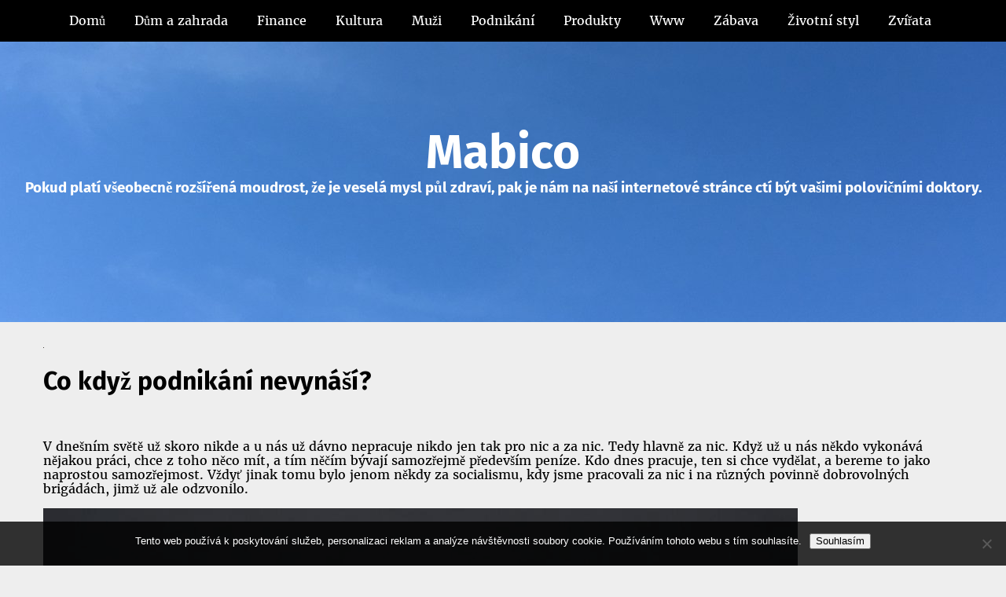

--- FILE ---
content_type: text/html; charset=UTF-8
request_url: https://www.mabico.cz/co-kdyz-podnikani-nevynasi/
body_size: 10491
content:
<!DOCTYPE html>
<html lang="cs">
<head>
<meta charset="UTF-8" />
<meta name='robots' content='index, follow, max-image-preview:large, max-snippet:-1, max-video-preview:-1' />
<meta name="viewport" content="width=device-width, initial-scale=1" />

	<!-- This site is optimized with the Yoast SEO plugin v26.7 - https://yoast.com/wordpress/plugins/seo/ -->
	<title>Co když podnikání nevynáší?</title>
	<meta name="description" content="O co jde soukromým podnikatelům při jejich práci především? Pochopitelně o peníze. Musí si na sebe vydělat, protože to za ně nikdo jiný neudělá." />
	<link rel="canonical" href="https://www.mabico.cz/co-kdyz-podnikani-nevynasi/" />
	<meta property="og:locale" content="cs_CZ" />
	<meta property="og:type" content="article" />
	<meta property="og:title" content="Co když podnikání nevynáší?" />
	<meta property="og:description" content="O co jde soukromým podnikatelům při jejich práci především? Pochopitelně o peníze. Musí si na sebe vydělat, protože to za ně nikdo jiný neudělá." />
	<meta property="og:url" content="https://www.mabico.cz/co-kdyz-podnikani-nevynasi/" />
	<meta property="og:site_name" content="Mabico" />
	<meta property="article:published_time" content="2021-05-27T08:47:30+00:00" />
	<meta property="article:modified_time" content="2023-04-29T19:52:59+00:00" />
	<meta property="og:image" content="https://mabico.cz/wp-content/uploads/dv%C4%9B%20eura_10_6.jpg" />
	<meta name="twitter:card" content="summary_large_image" />
	<meta name="twitter:label1" content="Napsal(a)" />
	<meta name="twitter:data1" content="" />
	<meta name="twitter:label2" content="Odhadovaná doba čtení" />
	<meta name="twitter:data2" content="2 minuty" />
	<!-- / Yoast SEO plugin. -->


<link href="https://gmpg.org/xfn/11" rel="profile" />
<style id='wp-img-auto-sizes-contain-inline-css' type='text/css'>
img:is([sizes=auto i],[sizes^="auto," i]){contain-intrinsic-size:3000px 1500px}
/*# sourceURL=wp-img-auto-sizes-contain-inline-css */
</style>
<style id='wp-block-library-inline-css' type='text/css'>
:root{--wp-block-synced-color:#7a00df;--wp-block-synced-color--rgb:122,0,223;--wp-bound-block-color:var(--wp-block-synced-color);--wp-editor-canvas-background:#ddd;--wp-admin-theme-color:#007cba;--wp-admin-theme-color--rgb:0,124,186;--wp-admin-theme-color-darker-10:#006ba1;--wp-admin-theme-color-darker-10--rgb:0,107,160.5;--wp-admin-theme-color-darker-20:#005a87;--wp-admin-theme-color-darker-20--rgb:0,90,135;--wp-admin-border-width-focus:2px}@media (min-resolution:192dpi){:root{--wp-admin-border-width-focus:1.5px}}.wp-element-button{cursor:pointer}:root .has-very-light-gray-background-color{background-color:#eee}:root .has-very-dark-gray-background-color{background-color:#313131}:root .has-very-light-gray-color{color:#eee}:root .has-very-dark-gray-color{color:#313131}:root .has-vivid-green-cyan-to-vivid-cyan-blue-gradient-background{background:linear-gradient(135deg,#00d084,#0693e3)}:root .has-purple-crush-gradient-background{background:linear-gradient(135deg,#34e2e4,#4721fb 50%,#ab1dfe)}:root .has-hazy-dawn-gradient-background{background:linear-gradient(135deg,#faaca8,#dad0ec)}:root .has-subdued-olive-gradient-background{background:linear-gradient(135deg,#fafae1,#67a671)}:root .has-atomic-cream-gradient-background{background:linear-gradient(135deg,#fdd79a,#004a59)}:root .has-nightshade-gradient-background{background:linear-gradient(135deg,#330968,#31cdcf)}:root .has-midnight-gradient-background{background:linear-gradient(135deg,#020381,#2874fc)}:root{--wp--preset--font-size--normal:16px;--wp--preset--font-size--huge:42px}.has-regular-font-size{font-size:1em}.has-larger-font-size{font-size:2.625em}.has-normal-font-size{font-size:var(--wp--preset--font-size--normal)}.has-huge-font-size{font-size:var(--wp--preset--font-size--huge)}.has-text-align-center{text-align:center}.has-text-align-left{text-align:left}.has-text-align-right{text-align:right}.has-fit-text{white-space:nowrap!important}#end-resizable-editor-section{display:none}.aligncenter{clear:both}.items-justified-left{justify-content:flex-start}.items-justified-center{justify-content:center}.items-justified-right{justify-content:flex-end}.items-justified-space-between{justify-content:space-between}.screen-reader-text{border:0;clip-path:inset(50%);height:1px;margin:-1px;overflow:hidden;padding:0;position:absolute;width:1px;word-wrap:normal!important}.screen-reader-text:focus{background-color:#ddd;clip-path:none;color:#444;display:block;font-size:1em;height:auto;left:5px;line-height:normal;padding:15px 23px 14px;text-decoration:none;top:5px;width:auto;z-index:100000}html :where(.has-border-color){border-style:solid}html :where([style*=border-top-color]){border-top-style:solid}html :where([style*=border-right-color]){border-right-style:solid}html :where([style*=border-bottom-color]){border-bottom-style:solid}html :where([style*=border-left-color]){border-left-style:solid}html :where([style*=border-width]){border-style:solid}html :where([style*=border-top-width]){border-top-style:solid}html :where([style*=border-right-width]){border-right-style:solid}html :where([style*=border-bottom-width]){border-bottom-style:solid}html :where([style*=border-left-width]){border-left-style:solid}html :where(img[class*=wp-image-]){height:auto;max-width:100%}:where(figure){margin:0 0 1em}html :where(.is-position-sticky){--wp-admin--admin-bar--position-offset:var(--wp-admin--admin-bar--height,0px)}@media screen and (max-width:600px){html :where(.is-position-sticky){--wp-admin--admin-bar--position-offset:0px}}

/*# sourceURL=wp-block-library-inline-css */
</style><style id='global-styles-inline-css' type='text/css'>
:root{--wp--preset--aspect-ratio--square: 1;--wp--preset--aspect-ratio--4-3: 4/3;--wp--preset--aspect-ratio--3-4: 3/4;--wp--preset--aspect-ratio--3-2: 3/2;--wp--preset--aspect-ratio--2-3: 2/3;--wp--preset--aspect-ratio--16-9: 16/9;--wp--preset--aspect-ratio--9-16: 9/16;--wp--preset--color--black: #000000;--wp--preset--color--cyan-bluish-gray: #abb8c3;--wp--preset--color--white: #ffffff;--wp--preset--color--pale-pink: #f78da7;--wp--preset--color--vivid-red: #cf2e2e;--wp--preset--color--luminous-vivid-orange: #ff6900;--wp--preset--color--luminous-vivid-amber: #fcb900;--wp--preset--color--light-green-cyan: #7bdcb5;--wp--preset--color--vivid-green-cyan: #00d084;--wp--preset--color--pale-cyan-blue: #8ed1fc;--wp--preset--color--vivid-cyan-blue: #0693e3;--wp--preset--color--vivid-purple: #9b51e0;--wp--preset--gradient--vivid-cyan-blue-to-vivid-purple: linear-gradient(135deg,rgb(6,147,227) 0%,rgb(155,81,224) 100%);--wp--preset--gradient--light-green-cyan-to-vivid-green-cyan: linear-gradient(135deg,rgb(122,220,180) 0%,rgb(0,208,130) 100%);--wp--preset--gradient--luminous-vivid-amber-to-luminous-vivid-orange: linear-gradient(135deg,rgb(252,185,0) 0%,rgb(255,105,0) 100%);--wp--preset--gradient--luminous-vivid-orange-to-vivid-red: linear-gradient(135deg,rgb(255,105,0) 0%,rgb(207,46,46) 100%);--wp--preset--gradient--very-light-gray-to-cyan-bluish-gray: linear-gradient(135deg,rgb(238,238,238) 0%,rgb(169,184,195) 100%);--wp--preset--gradient--cool-to-warm-spectrum: linear-gradient(135deg,rgb(74,234,220) 0%,rgb(151,120,209) 20%,rgb(207,42,186) 40%,rgb(238,44,130) 60%,rgb(251,105,98) 80%,rgb(254,248,76) 100%);--wp--preset--gradient--blush-light-purple: linear-gradient(135deg,rgb(255,206,236) 0%,rgb(152,150,240) 100%);--wp--preset--gradient--blush-bordeaux: linear-gradient(135deg,rgb(254,205,165) 0%,rgb(254,45,45) 50%,rgb(107,0,62) 100%);--wp--preset--gradient--luminous-dusk: linear-gradient(135deg,rgb(255,203,112) 0%,rgb(199,81,192) 50%,rgb(65,88,208) 100%);--wp--preset--gradient--pale-ocean: linear-gradient(135deg,rgb(255,245,203) 0%,rgb(182,227,212) 50%,rgb(51,167,181) 100%);--wp--preset--gradient--electric-grass: linear-gradient(135deg,rgb(202,248,128) 0%,rgb(113,206,126) 100%);--wp--preset--gradient--midnight: linear-gradient(135deg,rgb(2,3,129) 0%,rgb(40,116,252) 100%);--wp--preset--font-size--small: 13px;--wp--preset--font-size--medium: 20px;--wp--preset--font-size--large: 36px;--wp--preset--font-size--x-large: 42px;--wp--preset--spacing--20: 0.44rem;--wp--preset--spacing--30: 0.67rem;--wp--preset--spacing--40: 1rem;--wp--preset--spacing--50: 1.5rem;--wp--preset--spacing--60: 2.25rem;--wp--preset--spacing--70: 3.38rem;--wp--preset--spacing--80: 5.06rem;--wp--preset--shadow--natural: 6px 6px 9px rgba(0, 0, 0, 0.2);--wp--preset--shadow--deep: 12px 12px 50px rgba(0, 0, 0, 0.4);--wp--preset--shadow--sharp: 6px 6px 0px rgba(0, 0, 0, 0.2);--wp--preset--shadow--outlined: 6px 6px 0px -3px rgb(255, 255, 255), 6px 6px rgb(0, 0, 0);--wp--preset--shadow--crisp: 6px 6px 0px rgb(0, 0, 0);}:where(.is-layout-flex){gap: 0.5em;}:where(.is-layout-grid){gap: 0.5em;}body .is-layout-flex{display: flex;}.is-layout-flex{flex-wrap: wrap;align-items: center;}.is-layout-flex > :is(*, div){margin: 0;}body .is-layout-grid{display: grid;}.is-layout-grid > :is(*, div){margin: 0;}:where(.wp-block-columns.is-layout-flex){gap: 2em;}:where(.wp-block-columns.is-layout-grid){gap: 2em;}:where(.wp-block-post-template.is-layout-flex){gap: 1.25em;}:where(.wp-block-post-template.is-layout-grid){gap: 1.25em;}.has-black-color{color: var(--wp--preset--color--black) !important;}.has-cyan-bluish-gray-color{color: var(--wp--preset--color--cyan-bluish-gray) !important;}.has-white-color{color: var(--wp--preset--color--white) !important;}.has-pale-pink-color{color: var(--wp--preset--color--pale-pink) !important;}.has-vivid-red-color{color: var(--wp--preset--color--vivid-red) !important;}.has-luminous-vivid-orange-color{color: var(--wp--preset--color--luminous-vivid-orange) !important;}.has-luminous-vivid-amber-color{color: var(--wp--preset--color--luminous-vivid-amber) !important;}.has-light-green-cyan-color{color: var(--wp--preset--color--light-green-cyan) !important;}.has-vivid-green-cyan-color{color: var(--wp--preset--color--vivid-green-cyan) !important;}.has-pale-cyan-blue-color{color: var(--wp--preset--color--pale-cyan-blue) !important;}.has-vivid-cyan-blue-color{color: var(--wp--preset--color--vivid-cyan-blue) !important;}.has-vivid-purple-color{color: var(--wp--preset--color--vivid-purple) !important;}.has-black-background-color{background-color: var(--wp--preset--color--black) !important;}.has-cyan-bluish-gray-background-color{background-color: var(--wp--preset--color--cyan-bluish-gray) !important;}.has-white-background-color{background-color: var(--wp--preset--color--white) !important;}.has-pale-pink-background-color{background-color: var(--wp--preset--color--pale-pink) !important;}.has-vivid-red-background-color{background-color: var(--wp--preset--color--vivid-red) !important;}.has-luminous-vivid-orange-background-color{background-color: var(--wp--preset--color--luminous-vivid-orange) !important;}.has-luminous-vivid-amber-background-color{background-color: var(--wp--preset--color--luminous-vivid-amber) !important;}.has-light-green-cyan-background-color{background-color: var(--wp--preset--color--light-green-cyan) !important;}.has-vivid-green-cyan-background-color{background-color: var(--wp--preset--color--vivid-green-cyan) !important;}.has-pale-cyan-blue-background-color{background-color: var(--wp--preset--color--pale-cyan-blue) !important;}.has-vivid-cyan-blue-background-color{background-color: var(--wp--preset--color--vivid-cyan-blue) !important;}.has-vivid-purple-background-color{background-color: var(--wp--preset--color--vivid-purple) !important;}.has-black-border-color{border-color: var(--wp--preset--color--black) !important;}.has-cyan-bluish-gray-border-color{border-color: var(--wp--preset--color--cyan-bluish-gray) !important;}.has-white-border-color{border-color: var(--wp--preset--color--white) !important;}.has-pale-pink-border-color{border-color: var(--wp--preset--color--pale-pink) !important;}.has-vivid-red-border-color{border-color: var(--wp--preset--color--vivid-red) !important;}.has-luminous-vivid-orange-border-color{border-color: var(--wp--preset--color--luminous-vivid-orange) !important;}.has-luminous-vivid-amber-border-color{border-color: var(--wp--preset--color--luminous-vivid-amber) !important;}.has-light-green-cyan-border-color{border-color: var(--wp--preset--color--light-green-cyan) !important;}.has-vivid-green-cyan-border-color{border-color: var(--wp--preset--color--vivid-green-cyan) !important;}.has-pale-cyan-blue-border-color{border-color: var(--wp--preset--color--pale-cyan-blue) !important;}.has-vivid-cyan-blue-border-color{border-color: var(--wp--preset--color--vivid-cyan-blue) !important;}.has-vivid-purple-border-color{border-color: var(--wp--preset--color--vivid-purple) !important;}.has-vivid-cyan-blue-to-vivid-purple-gradient-background{background: var(--wp--preset--gradient--vivid-cyan-blue-to-vivid-purple) !important;}.has-light-green-cyan-to-vivid-green-cyan-gradient-background{background: var(--wp--preset--gradient--light-green-cyan-to-vivid-green-cyan) !important;}.has-luminous-vivid-amber-to-luminous-vivid-orange-gradient-background{background: var(--wp--preset--gradient--luminous-vivid-amber-to-luminous-vivid-orange) !important;}.has-luminous-vivid-orange-to-vivid-red-gradient-background{background: var(--wp--preset--gradient--luminous-vivid-orange-to-vivid-red) !important;}.has-very-light-gray-to-cyan-bluish-gray-gradient-background{background: var(--wp--preset--gradient--very-light-gray-to-cyan-bluish-gray) !important;}.has-cool-to-warm-spectrum-gradient-background{background: var(--wp--preset--gradient--cool-to-warm-spectrum) !important;}.has-blush-light-purple-gradient-background{background: var(--wp--preset--gradient--blush-light-purple) !important;}.has-blush-bordeaux-gradient-background{background: var(--wp--preset--gradient--blush-bordeaux) !important;}.has-luminous-dusk-gradient-background{background: var(--wp--preset--gradient--luminous-dusk) !important;}.has-pale-ocean-gradient-background{background: var(--wp--preset--gradient--pale-ocean) !important;}.has-electric-grass-gradient-background{background: var(--wp--preset--gradient--electric-grass) !important;}.has-midnight-gradient-background{background: var(--wp--preset--gradient--midnight) !important;}.has-small-font-size{font-size: var(--wp--preset--font-size--small) !important;}.has-medium-font-size{font-size: var(--wp--preset--font-size--medium) !important;}.has-large-font-size{font-size: var(--wp--preset--font-size--large) !important;}.has-x-large-font-size{font-size: var(--wp--preset--font-size--x-large) !important;}
/*# sourceURL=global-styles-inline-css */
</style>

<style id='classic-theme-styles-inline-css' type='text/css'>
/*! This file is auto-generated */
.wp-block-button__link{color:#fff;background-color:#32373c;border-radius:9999px;box-shadow:none;text-decoration:none;padding:calc(.667em + 2px) calc(1.333em + 2px);font-size:1.125em}.wp-block-file__button{background:#32373c;color:#fff;text-decoration:none}
/*# sourceURL=/wp-includes/css/classic-themes.min.css */
</style>
<link rel='stylesheet' id='cookie-notice-front-css' href='https://www.mabico.cz/wp-content/plugins/cookie-notice/css/front.min.css?ver=2.5.11' type='text/css' media='all' />
<link rel='stylesheet' id='kk-star-ratings-css' href='https://www.mabico.cz/wp-content/plugins/kk-star-ratings/src/core/public/css/kk-star-ratings.min.css?ver=5.4.10.3' type='text/css' media='all' />
<link rel='stylesheet' id='backdrop-style-css' href='https://www.mabico.cz/wp-content/themes/auspicious/style.css?ver=1.0.0' type='text/css' media='all' />
<style id='backdrop-style-inline-css' type='text/css'>

		.site-header.header-image{
			background: url(https://www.mabico.cz/wp-content/themes/auspicious/vendor/benlumia007/backdrop-core/src/assets/images/header-image.jpg);
			background-repeat: no-repeat;
			background-position: center;
		}
	
/*# sourceURL=backdrop-style-inline-css */
</style>
<link rel='stylesheet' id='backdrop-custom-fonts-css' href='https://www.mabico.cz/wp-content/themes/auspicious/vendor/benlumia007/backdrop-core/src/assets/fonts/custom-fonts.css?ver=1.0.0' type='text/css' media='all' />
<link rel='stylesheet' id='font-awesome-css' href='https://www.mabico.cz/wp-content/themes/auspicious/vendor/benlumia007/backdrop-core/src/assets/font-awesome/css/font-awesome.css?ver=1.0.0' type='text/css' media='all' />
<script type="text/javascript" src="https://www.mabico.cz/wp-includes/js/jquery/jquery.min.js?ver=3.7.1" id="jquery-core-js"></script>
<script type="text/javascript" src="https://www.mabico.cz/wp-includes/js/jquery/jquery-migrate.min.js?ver=3.4.1" id="jquery-migrate-js"></script>
<link rel="alternate" type="application/ld+json" href="https://www.mabico.cz/co-kdyz-podnikani-nevynasi/?format=application/ld+json" title="Structured Descriptor Document (JSON-LD format)"><script type="application/ld+json" data-source="DataFeed:WordPress" data-schema="1095-post-Default">{"@context":"https:\/\/schema.org\/","@type":"Article","@id":"https:\/\/www.mabico.cz\/co-kdyz-podnikani-nevynasi\/#Article","mainEntityOfPage":"https:\/\/www.mabico.cz\/co-kdyz-podnikani-nevynasi\/","headline":"Co kdy\u017e podnik\u00e1n\u00ed nevyn\u00e1\u0161\u00ed?","name":"Co kdy\u017e podnik\u00e1n\u00ed nevyn\u00e1\u0161\u00ed?","description":"O co jde soukrom\u00fdm podnikatel\u016fm p\u0159i jejich pr\u00e1ci p\u0159edev\u0161\u00edm? Pochopiteln\u011b o pen\u00edze. Mus\u00ed si na sebe vyd\u011blat, proto\u017ee to za n\u011b nikdo jin\u00fd neud\u011bl\u00e1.","datePublished":"2022-05-27","dateModified":"2023-04-29","author":{"@type":"Person","@id":"https:\/\/www.mabico.cz\/author\/#Person","name":"","url":"https:\/\/www.mabico.cz\/author\/","identifier":1,"image":{"@type":"ImageObject","@id":"https:\/\/secure.gravatar.com\/avatar\/69bd9b72104e3ccfb6214cbd23cb226f96c6ecf33a2a351fa1d4682235118df3?s=96&d=mm&r=g","url":"https:\/\/secure.gravatar.com\/avatar\/69bd9b72104e3ccfb6214cbd23cb226f96c6ecf33a2a351fa1d4682235118df3?s=96&d=mm&r=g","height":96,"width":96}},"publisher":{"@type":"Organization","name":"mabico.cz","logo":{"@type":"ImageObject","@id":"\/logo.png","url":"\/logo.png","width":600,"height":60}},"image":{"@type":"ImageObject","@id":"https:\/\/www.mabico.cz\/wp-content\/uploads\/dv%C4%9B%20eura_10_6.jpg","url":"https:\/\/www.mabico.cz\/wp-content\/uploads\/dv%C4%9B%20eura_10_6.jpg","height":0,"width":0},"url":"https:\/\/www.mabico.cz\/co-kdyz-podnikani-nevynasi\/","about":["Finance"],"wordCount":422,"articleBody":"   V dne\u0161n\u00edm sv\u011bt\u011b u\u017e skoro nikde a u n\u00e1s u\u017e d\u00e1vno nepracuje nikdo jen tak pro nic a za nic. Tedy hlavn\u011b za nic. Kdy\u017e u\u017e u n\u00e1s n\u011bkdo vykon\u00e1v\u00e1 n\u011bjakou pr\u00e1ci, chce z toho n\u011bco m\u00edt, a t\u00edm n\u011b\u010d\u00edm b\u00fdvaj\u00ed samoz\u0159ejm\u011b p\u0159edev\u0161\u00edm pen\u00edze. Kdo dnes pracuje, ten si chce vyd\u011blat, a bereme to jako naprostou samoz\u0159ejmost. V\u017edy\u0165 jinak tomu bylo jenom n\u011bkdy za socialismu, kdy jsme pracovali za nic i na r\u016fzn\u00fdch povinn\u011b dobrovoln\u00fdch brig\u00e1d\u00e1ch, jim\u017e u\u017e ale odzvonilo.Dnes u\u017e lid\u00e9 pracuj\u00ed, aby z\u00edskali pen\u00edze. A obzvl\u00e1\u0161\u0165 se v tomto ohledu \u010din\u00ed soukrom\u00ed podnikatel\u00e9, kte\u0159\u00ed pracuj\u00ed sami na sebe a jim\u017e tedy jde o to, aby se m\u011bli co nejl\u00e9pe nebo aspo\u0148 dob\u0159e. \u010ceho\u017e se bez podnikatelsk\u00fdch \u00fasp\u011bch\u016f nedos\u00e1hne.Jen\u017ee maj\u00ed takov\u00ed soukrom\u00ed podnikatel\u00e9 pen\u011bz tolik, kolik pot\u0159ebuj\u00ed? I kdyby se nejednou sna\u017eili sebev\u00edc, nemus\u00ed tomu tak nezbytn\u011b b\u00fdt. Jsou i situace, kdy soukromn\u00edk\u016fm nep\u0159eje \u0161t\u011bst\u00ed a tito se tak pot\u00fdkaj\u00ed mimo jin\u00e9 i s finan\u010dn\u00ed t\u00edsn\u00ed. Je\u017e je v jejich p\u0159\u00edpad\u011b \u010dasto nemil\u00e1, proto\u017ee komplikuje jak osobn\u00ed \u017eivot takov\u00fdch lid\u00ed, tak i jejich podnik\u00e1n\u00ed. Proto\u017ee jak k po\u0159izov\u00e1n\u00ed si toho, co je pot\u0159eba k \u017eivotu, tak i k dokonal\u00e9mu fungov\u00e1n\u00ed podnik\u00e1n\u00ed jsou pen\u00edze nutnost\u00ed. Bez nich v\u017edy n\u011bco z\u00e1sadn\u00edho sch\u00e1z\u00ed.A kde maj\u00ed soukrom\u00ed podnikatel\u00e9 pen\u00edze br\u00e1t, kdy\u017e se jim je nepoda\u0159\u00ed v ur\u010dit\u00e9m obdob\u00ed vyd\u011blat? Obvykle u\u017e tu pom\u016f\u017ee jenom utahov\u00e1n\u00ed si opasku nebo p\u016fj\u010dka. A z p\u016fj\u010dek velice \u010dasto jenom americk\u00e1 hypot\u00e9ka bez dolo\u017een\u00ed p\u0159\u00edjmu, je\u017e se vyzna\u010duje tou p\u0159ednost\u00ed, \u017ee ji m\u016f\u017ee z\u00edskat i n\u011bkdo, kdo je na tom finan\u010dn\u011b b\u00eddn\u011b, m\u00e1 z\u00e1znamy v registrech dlu\u017en\u00edk\u016f nebo exekuce na majetek.Na rozd\u00edl od bankovn\u00edch p\u016fj\u010dek tady toti\u017e sta\u010d\u00ed zaru\u010dit se za spl\u00e1cen\u00ed z\u00e1stavou nemovitosti, a hned je i pomalu nemo\u017en\u00e9 mo\u017en\u00e9. R\u00e1zem si tu p\u0159ijde na sv\u00e9 i ten, kdo by se jinde pro sv\u00e9 pot\u00ed\u017ee pomoci nedo\u010dkal. A kolika jenom soukrom\u00fdm podnikatel\u016fm u\u017e takov\u00e1 nebankovn\u00ed hypot\u00e9ka pomohla!                                                                                                                                                                                                                                                                                                                                                                                          5\/5 - (2 votes)        "}</script>
<script type="application/ld+json" data-source="DataFeed:WordPress" data-schema="Breadcrumb">{"@context":"https:\/\/schema.org\/","@type":"BreadcrumbList","itemListElement":[{"@type":"ListItem","position":1,"name":"Co kdy\u017e podnik\u00e1n\u00ed nevyn\u00e1\u0161\u00ed?","item":"https:\/\/www.mabico.cz\/co-kdyz-podnikani-nevynasi\/#breadcrumbitem"}]}</script>
<script type="application/ld+json">{
    "@context": "https://schema.org/",
    "@type": "CreativeWorkSeries",
    "name": "Co když podnikání nevynáší?",
    "aggregateRating": {
        "@type": "AggregateRating",
        "ratingValue": "5",
        "bestRating": "5",
        "ratingCount": "2"
    }
}</script><link rel="icon" type="image/png" href="/wp-content/uploads/fbrfg/favicon-96x96.png" sizes="96x96" />
<link rel="icon" type="image/svg+xml" href="/wp-content/uploads/fbrfg/favicon.svg" />
<link rel="shortcut icon" href="/wp-content/uploads/fbrfg/favicon.ico" />
<link rel="apple-touch-icon" sizes="180x180" href="/wp-content/uploads/fbrfg/apple-touch-icon.png" />
<link rel="manifest" href="/wp-content/uploads/fbrfg/site.webmanifest" />		<style type="text/css" id="wp-custom-css">
			.entry-metadata, #widget-area {
	display: none;
}
.post-thumbnail img {
	width: 100%; 
}
.content-area .outer-grid .inner-grid .post .entry-header .entry-title {
	font-family: Calibri;
	text-transform: uppercase;
}		</style>
		</head>
<body class="wp-singular post-template-default single single-post postid-1095 single-format-standard wp-theme-auspicious cookies-not-set">
			<div class="main-navigation">
				<nav id="site-navigation" class="primary-navigation">
					<button class="menu-toggle" aria-conrol="primary-menu" aria-expanded="false">Menu</button>
					<div class="menu-topmenu-container"><ul id="primary-menu" class="nav-menu"><li id="menu-item-22" class="menu-item menu-item-type-custom menu-item-object-custom menu-item-22"><a href="/">Domů</a></li>
<li id="menu-item-17" class="menu-item menu-item-type-taxonomy menu-item-object-category menu-item-17"><a href="https://www.mabico.cz/dum-a-zahrada/">Dům a zahrada</a></li>
<li id="menu-item-18" class="menu-item menu-item-type-taxonomy menu-item-object-category current-post-ancestor current-menu-parent current-post-parent menu-item-18"><a href="https://www.mabico.cz/finance/">Finance</a></li>
<li id="menu-item-19" class="menu-item menu-item-type-taxonomy menu-item-object-category menu-item-19"><a href="https://www.mabico.cz/kultura/">Kultura</a></li>
<li id="menu-item-20" class="menu-item menu-item-type-taxonomy menu-item-object-category menu-item-20"><a href="https://www.mabico.cz/muzi/">Muži</a></li>
<li id="menu-item-21" class="menu-item menu-item-type-taxonomy menu-item-object-category menu-item-21"><a href="https://www.mabico.cz/podnikani/">Podnikání</a></li>
<li id="menu-item-23" class="menu-item menu-item-type-taxonomy menu-item-object-category menu-item-23"><a href="https://www.mabico.cz/produkty/">Produkty</a></li>
<li id="menu-item-24" class="menu-item menu-item-type-taxonomy menu-item-object-category menu-item-24"><a href="https://www.mabico.cz/www/">Www</a></li>
<li id="menu-item-25" class="menu-item menu-item-type-taxonomy menu-item-object-category menu-item-25"><a href="https://www.mabico.cz/zabava/">Zábava</a></li>
<li id="menu-item-26" class="menu-item menu-item-type-taxonomy menu-item-object-category menu-item-26"><a href="https://www.mabico.cz/zivotni-styl/">Životní styl</a></li>
<li id="menu-item-27" class="menu-item menu-item-type-taxonomy menu-item-object-category menu-item-27"><a href="https://www.mabico.cz/zvirata/">Zvířata</a></li>
</ul></div>				</nav>
			</div>
			<header id="header" class="site-header header-image">
	<div class="site-branding">
		<h1 class="site-title"><a href="https://www.mabico.cz/">Mabico</a></h1>		<h3 class="site-description">
Pokud platí všeobecně rozšířená moudrost, že je veselá mysl půl zdraví, pak je nám na naší internetové stránce ctí být vašimi polovičními doktory.</h3>	</div>
</header>
<section id="container" class="site-container">
	<section id="content" class="site-content">
	<section id="main" class="site-main">
		<div id="global-layout" class="no-sidebar">
			<div class="content-area">
				<article id="post-1095" class="post-1095 post type-post status-publish format-standard has-post-thumbnail hentry category-finance">
	<img width="1" height="1" src="https://www.mabico.cz/wp-content/uploads/dv%C4%9B%20eura_10_6.jpg" class="attachment-backdrop-large-thumbnails size-backdrop-large-thumbnails wp-post-image" alt="" decoding="async" />	<header class="entry-header">
		<h1 class="entry-title">Co když podnikání nevynáší?</h1>		<span class="entry-metadata"><span class="by-author">Written by  <a href="https://www.mabico.cz/author/" title="View all posts by "></a> on </span><span class="published"><a href="https://www.mabico.cz/co-kdyz-podnikani-nevynasi/" title="8:47" rel="bookmark"><span class="entry-date">27. 5. 2022</span></a></span></span>
	</header>
	<div class="entry-content">
		<p><!DOCTYPE html PUBLIC "-//W3C//DTD HTML 4.0 Transitional//EN" "http://www.w3.org/TR/REC-html40/loose.dtd"><br />
<html><head><meta http-equiv="Content-Type" content="text/html; charset=UTF-8"> <meta http-equiv="Content-Type" content="text/html; charset=UTF-8"> </head><body> </p>
<p><span><span><span><span><span><span new roman>V dnešním světě už skoro nikde a u nás už dávno nepracuje nikdo jen tak pro nic a za nic. Tedy hlavně za nic. Když už u nás někdo vykonává nějakou práci, chce z toho něco mít, a tím něčím bývají samozřejmě především peníze. Kdo dnes pracuje, ten si chce vydělat, a bereme to jako naprostou samozřejmost. Vždyť jinak tomu bylo jenom někdy za socialismu, kdy jsme pracovali za nic i na různých povinně dobrovolných brigádách, jimž už ale odzvonilo.</span></span></span></span></span></span></p>
<p><img decoding="async" alt="dvě eura" data-rich-file-id="106618" src="https://mabico.cz/wp-content/uploads/dv%C4%9B%20eura_10_6.jpg"></p>
<p><span><span><span><span><span><span new roman>Dnes už lidé pracují, aby získali peníze. A obzvlášť se v tomto ohledu činí soukromí podnikatelé, kteří pracují sami na sebe a jimž tedy jde o to, aby se měli co nejlépe nebo aspoň dobře. Čehož se bez podnikatelských úspěchů nedosáhne.</span></span></span></span></span></span></p>
<p><span><span><span><span><span><span new roman>Jenže mají takoví soukromí podnikatelé peněz tolik, kolik potřebují? I kdyby se nejednou snažili sebevíc, nemusí tomu tak nezbytně být. Jsou i situace, kdy soukromníkům nepřeje štěstí a tito se tak potýkají mimo jiné i s finanční tísní. Jež je v jejich případě často nemilá, protože komplikuje jak osobní život takových lidí, tak i jejich podnikání. Protože jak k pořizování si toho, co je potřeba k životu, tak i k dokonalému fungování podnikání jsou peníze nutností. Bez nich vždy něco zásadního schází.</span></span></span></span></span></span></p>
<p><img decoding="async" alt="eura bankovky" data-rich-file-id="106619" src="https://mabico.cz/wp-content/uploads/eura%20bankovky_10_10_10_10_10_10_10_10_10_4.jpg"></p>
<p><span><span><span><span><span><span new roman>A kde mají soukromí podnikatelé peníze brát, když se jim je nepodaří v určitém období vydělat? Obvykle už tu pomůže jenom utahování si opasku nebo půjčka. A z půjček velice často jenom <a href="https://nebankovnihypoteky.net/hypoteka-bez-registru/">americká hypotéka bez doložení příjmu</a>, jež se vyznačuje tou předností, že ji může získat i někdo, kdo je na tom finančně bídně, má záznamy v registrech dlužníků nebo exekuce na majetek.</span></span></span></span></span></span></p>
<p><span><span><span><span><span><span new roman>Na rozdíl od bankovních půjček tady totiž stačí zaručit se za splácení zástavou nemovitosti, a hned je i pomalu nemožné možné. Rázem si tu přijde na své i ten, kdo by se jinde pro své potíže pomoci nedočkal. A kolika jenom soukromým podnikatelům už taková nebankovní hypotéka pomohla!</span></span></span></span></span></span></p>
<p>  </body></html></p>


<div class="kk-star-ratings kksr-auto kksr-align-left kksr-valign-bottom"
    data-payload='{&quot;align&quot;:&quot;left&quot;,&quot;id&quot;:&quot;1095&quot;,&quot;slug&quot;:&quot;default&quot;,&quot;valign&quot;:&quot;bottom&quot;,&quot;ignore&quot;:&quot;&quot;,&quot;reference&quot;:&quot;auto&quot;,&quot;class&quot;:&quot;&quot;,&quot;count&quot;:&quot;2&quot;,&quot;legendonly&quot;:&quot;&quot;,&quot;readonly&quot;:&quot;&quot;,&quot;score&quot;:&quot;5&quot;,&quot;starsonly&quot;:&quot;&quot;,&quot;best&quot;:&quot;5&quot;,&quot;gap&quot;:&quot;5&quot;,&quot;greet&quot;:&quot;&quot;,&quot;legend&quot;:&quot;5\/5 - (2 votes)&quot;,&quot;size&quot;:&quot;20&quot;,&quot;title&quot;:&quot;Co když podnikání nevynáší?&quot;,&quot;width&quot;:&quot;122.5&quot;,&quot;_legend&quot;:&quot;{score}\/{best} - ({count} {votes})&quot;,&quot;font_factor&quot;:&quot;1.25&quot;}'>
            
<div class="kksr-stars">
    
<div class="kksr-stars-inactive">
            <div class="kksr-star" data-star="1" style="padding-right: 5px">
            

<div class="kksr-icon" style="width: 20px; height: 20px;"></div>
        </div>
            <div class="kksr-star" data-star="2" style="padding-right: 5px">
            

<div class="kksr-icon" style="width: 20px; height: 20px;"></div>
        </div>
            <div class="kksr-star" data-star="3" style="padding-right: 5px">
            

<div class="kksr-icon" style="width: 20px; height: 20px;"></div>
        </div>
            <div class="kksr-star" data-star="4" style="padding-right: 5px">
            

<div class="kksr-icon" style="width: 20px; height: 20px;"></div>
        </div>
            <div class="kksr-star" data-star="5" style="padding-right: 5px">
            

<div class="kksr-icon" style="width: 20px; height: 20px;"></div>
        </div>
    </div>
    
<div class="kksr-stars-active" style="width: 122.5px;">
            <div class="kksr-star" style="padding-right: 5px">
            

<div class="kksr-icon" style="width: 20px; height: 20px;"></div>
        </div>
            <div class="kksr-star" style="padding-right: 5px">
            

<div class="kksr-icon" style="width: 20px; height: 20px;"></div>
        </div>
            <div class="kksr-star" style="padding-right: 5px">
            

<div class="kksr-icon" style="width: 20px; height: 20px;"></div>
        </div>
            <div class="kksr-star" style="padding-right: 5px">
            

<div class="kksr-icon" style="width: 20px; height: 20px;"></div>
        </div>
            <div class="kksr-star" style="padding-right: 5px">
            

<div class="kksr-icon" style="width: 20px; height: 20px;"></div>
        </div>
    </div>
</div>
                

<div class="kksr-legend" style="font-size: 16px;">
            5/5 - (2 votes)    </div>
    </div>
			</div>
	<div class="entry-taxonomies">
		<div class="cat-link"><i class="fa fa-folder-open-o"></i>  Posted In <span class="cat-list"l><b><i><a href="https://www.mabico.cz/finance/" rel="category tag">Finance</a></i></b></span></div>	</div>
</article>

	<nav class="navigation post-navigation" aria-label="Příspěvky">
		<h2 class="screen-reader-text">Navigace pro příspěvek</h2>
		<div class="nav-links"><div class="nav-previous"><a href="https://www.mabico.cz/jak-na-podporu-erekce-u-muzu/" rel="prev"><span class="post-previous" aria-hidden="true">Previous</span><span class="post-title">Jak na podporu erekce u mužů</span></a></div><div class="nav-next"><a href="https://www.mabico.cz/skladaci-plastove-prepravky-na-ovoce-pro-skladovani-vlastni-urody/" rel="next"><span class="post-next" aria-hiddent="true">Next</span><span class="post-title">Skládací plastové přepravky na ovoce pro skladování vlastní úrody</span></a></div></div>
	</nav>			</div>
				<div id="widget-area" class="widget-area">
		<aside id="search-2" class="widget widget_search"><form role="search" method="get" class="search-form" action="https://www.mabico.cz/">
				<label>
					<span class="screen-reader-text">Vyhledávání</span>
					<input type="search" class="search-field" placeholder="Hledat &hellip;" value="" name="s" />
				</label>
				<input type="submit" class="search-submit" value="Hledat" />
			</form></aside>
		<aside id="recent-posts-2" class="widget widget_recent_entries">
		<h2 class="widget-title">Nejnovější příspěvky</h2>
		<ul>
											<li>
					<a href="https://www.mabico.cz/nakup-automobilu/">Nákup automobilu</a>
									</li>
											<li>
					<a href="https://www.mabico.cz/jak-by-mela-vypadat-priprava-obrazu-na-stehovani/">Jak by měla vypadat příprava obrazů na stěhování</a>
									</li>
											<li>
					<a href="https://www.mabico.cz/abych-se-svemu-priteli-libila/">Abych se svému příteli líbila</a>
									</li>
											<li>
					<a href="https://www.mabico.cz/vlastni-bydleni-mimo-hypoteku/">Vlastní bydlení mimo hypotéku</a>
									</li>
											<li>
					<a href="https://www.mabico.cz/tasky-mohou-propagovat/">Tašky mohou propagovat</a>
									</li>
					</ul>

		</aside>		<aside id="widget" class="widget widget_categories"><h2 class="widget-title">Rubriky</h2>
			<ul>
					<li class="cat-item cat-item-2"><a href="https://www.mabico.cz/dum-a-zahrada/">Dům a zahrada</a>
</li>
	<li class="cat-item cat-item-3"><a href="https://www.mabico.cz/finance/">Finance</a>
</li>
	<li class="cat-item cat-item-10"><a href="https://www.mabico.cz/kultura/">Kultura</a>
</li>
	<li class="cat-item cat-item-9"><a href="https://www.mabico.cz/muzi/">Muži</a>
</li>
	<li class="cat-item cat-item-1"><a href="https://www.mabico.cz/nezarazene/">Nezařazené</a>
</li>
	<li class="cat-item cat-item-5"><a href="https://www.mabico.cz/podnikani/">Podnikání</a>
</li>
	<li class="cat-item cat-item-6"><a href="https://www.mabico.cz/produkty/">Produkty</a>
</li>
	<li class="cat-item cat-item-4"><a href="https://www.mabico.cz/www/">Www</a>
</li>
	<li class="cat-item cat-item-8"><a href="https://www.mabico.cz/zabava/">Zábava</a>
</li>
	<li class="cat-item cat-item-11"><a href="https://www.mabico.cz/zivotni-styl/">Životní styl</a>
</li>
	<li class="cat-item cat-item-7"><a href="https://www.mabico.cz/zvirata/">Zvířata</a>
</li>
			</ul>

			</aside>
		
		<aside id="widget" class="widget widget_meta"><h2 class="widget-title">Základní informace</h2>
		<ul>
						<li><a rel="nofollow" href="https://www.mabico.cz/mabico/">Přihlásit se</a></li>
			<li><a href="https://www.mabico.cz/feed/">Zdroj kanálů (příspěvky)</a></li>
			<li><a href="https://www.mabico.cz/comments/feed/">Kanál komentářů</a></li>

			<li><a href="https://cs.wordpress.org/">Česká lokalizace</a></li>
		</ul>

		</aside>	</div>
			</div>
	</section>
	</section>
</section>
<div id="secondary" class="secondary-navigation">
	</div>
<div id="social" class="social-navigation">
	</div>
<footer id="footer" class="site-footer">
		<div class="site-info">
			Copyright &#169; 2026. <a href="https://www.mabico.cz/">Mabico</a>			<br />
			Powered By <a href="https://wordpress.org">WordPress</a> and <a href="https://getbenonit.com/portfolio/auspicious">Auspicious</a>		</div>
	</footer>
<script type="speculationrules">
{"prefetch":[{"source":"document","where":{"and":[{"href_matches":"/*"},{"not":{"href_matches":["/wp-*.php","/wp-admin/*","/wp-content/uploads/*","/wp-content/*","/wp-content/plugins/*","/wp-content/themes/auspicious/*","/*\\?(.+)"]}},{"not":{"selector_matches":"a[rel~=\"nofollow\"]"}},{"not":{"selector_matches":".no-prefetch, .no-prefetch a"}}]},"eagerness":"conservative"}]}
</script>
<script type="text/javascript" id="cookie-notice-front-js-before">
/* <![CDATA[ */
var cnArgs = {"ajaxUrl":"https:\/\/www.mabico.cz\/wp-admin\/admin-ajax.php","nonce":"df82dccba9","hideEffect":"fade","position":"bottom","onScroll":true,"onScrollOffset":250,"onClick":false,"cookieName":"cookie_notice_accepted","cookieTime":2592000,"cookieTimeRejected":2592000,"globalCookie":false,"redirection":false,"cache":true,"revokeCookies":false,"revokeCookiesOpt":"automatic"};

//# sourceURL=cookie-notice-front-js-before
/* ]]> */
</script>
<script type="text/javascript" src="https://www.mabico.cz/wp-content/plugins/cookie-notice/js/front.min.js?ver=2.5.11" id="cookie-notice-front-js"></script>
<script type="text/javascript" id="kk-star-ratings-js-extra">
/* <![CDATA[ */
var kk_star_ratings = {"action":"kk-star-ratings","endpoint":"https://www.mabico.cz/wp-admin/admin-ajax.php","nonce":"c6be6e56f3"};
//# sourceURL=kk-star-ratings-js-extra
/* ]]> */
</script>
<script type="text/javascript" src="https://www.mabico.cz/wp-content/plugins/kk-star-ratings/src/core/public/js/kk-star-ratings.min.js?ver=5.4.10.3" id="kk-star-ratings-js"></script>
<script type="text/javascript" id="backdrop-navigation-js-extra">
/* <![CDATA[ */
var backdropScreenReaderText = {"expand":"\u003Cspan class=\"screen-reader-text\"\u003Eexpand child menu\u003C/span\u003E","collapse":"\u003Cspan class=\"screen-reader-text\"\u003Ecollapse child menu\u003C/span\u003E"};
//# sourceURL=backdrop-navigation-js-extra
/* ]]> */
</script>
<script type="text/javascript" src="https://www.mabico.cz/wp-content/themes/auspicious/vendor/benlumia007/backdrop-core/src/dist/js/navigation.js?ver=1.0.0" id="backdrop-navigation-js"></script>

		<!-- Cookie Notice plugin v2.5.11 by Hu-manity.co https://hu-manity.co/ -->
		<div id="cookie-notice" role="dialog" class="cookie-notice-hidden cookie-revoke-hidden cn-position-bottom" aria-label="Cookie Notice" style="background-color: rgba(0,0,0,0.8);"><div class="cookie-notice-container" style="color: #fff"><span id="cn-notice-text" class="cn-text-container">Tento web používá k poskytování služeb, personalizaci reklam a analýze návštěvnosti soubory cookie. Používáním tohoto webu s tím souhlasíte.</span><span id="cn-notice-buttons" class="cn-buttons-container"><button id="cn-accept-cookie" data-cookie-set="accept" class="cn-set-cookie cn-button cn-button-custom button" aria-label="Souhlasím">Souhlasím</button></span><button type="button" id="cn-close-notice" data-cookie-set="accept" class="cn-close-icon" aria-label="No"></button></div>
			
		</div>
		<!-- / Cookie Notice plugin --></body>
</html>


--- FILE ---
content_type: text/css
request_url: https://www.mabico.cz/wp-content/themes/auspicious/style.css?ver=1.0.0
body_size: 7150
content:

/**
 * Theme Name:      Auspicious
 * Theme URI:       https://getbenonit.com/portfolio/auspicious
 * Author:          Benjamin Lu
 * Author URI:      https://getbenonit.com
 * Description:     Auspicious is a theme that uses backdrop-core that automatically loads your theme with all the features needed.
 * License:         GNU General Public License v2.0 or later
 * License URI:     https://www.gnu.org/licenses/gpl-2.0.html
 * Tags:            grid-layout, left-sidebar, one-column, right-sidebar, two-columns, custom-background, custom-colors, custom-header, custom-logo, custom-menu, featured-images, footer-widgets, post-formats, sticky-post, theme-options, threaded-comments, translation-ready, blog
 * Version:         1.0.4
 * Text Domain:     auspicious
 */

/**
 * Danger Zone
 *
 * Please do not make any modifications directly to this file nor any files within the theme, you will lose all modifications
 * when the theme is next updated. Please consider using a child theme based on this theme so that all of your modifications
 * wil be saved when the theme is updated. This theme's styles will automatically loaded for you when you activate this theme.
 */

/**
 *  Table of Content
 *
 *  1.0 - Normalize
 *  2.0 - Typography
 *  3.0 - Elements
 *  4.0 - Forms
 *  5.0 - Alignments
 *  6.0 - Accessibility
 *  7.0 - Clearings
 *  8.0 - Navigation (Links)
 *  9.0 - Navigation (Primary)
 * 10.0 - Navigation (Secondary)
 * 11.0 - Navigation (Pagination)
 * 12.0 - Navigation (Social)
 * 13.0 - Basic Strucutre (Header)
 * 14.0 - Basic Structure (Content)
 * 15.0 - Basic Structure (Aside)
 * 16.0 - Basic Structure (Footer)
 * 17.0 - Content (Posts and Pages)
 * 18.0 - Content (Comments)
 * 19.0 - Content (Archives)
 * 20.0 - Content (Search and 404)
 * 21.0 - Content (Post Formats)
 * 22.0 - Widgets
 * 23.0 - Captions
 * 24.0 - Galleries
 * 25.0 - Media Queries (Mobile Small 30em (480px))
 * 26.0 - Media Queries (Mobile Small 37.5em (600px))
 * 27.0 - Media Queries (Mobile Medium 48.688em (667px))
 * 28.0 - Media Queries (Mobile Large 46em (736px))
 * 29.0 - Media Queries (Tablet Small 48em (768px))
 * 30.0 - Media Queries (Tablet Large 64em (1024px))
 * 31.0 - Media Queries (Desktop 73.125em 1170px))
 */

/**
 *  1.0 - Normalize
 */
/*! normalize.css v8.0.1 | MIT License | github.com/necolas/normalize.css */

/* Document
   ========================================================================== */

/**
 * 1. Correct the line height in all browsers.
 * 2. Prevent adjustments of font size after orientation changes in iOS.
 */

 html {
	line-height: 1.15; /* 1 */
	-webkit-text-size-adjust: 100%; /* 2 */
  }
  
  /* Sections
	 ========================================================================== */
  
  /**
   * Remove the margin in all browsers.
   */
  
  body {
	margin: 0;
  }
  
  /**
   * Render the `main` element consistently in IE.
   */
  
  main {
	display: block;
  }
  
  /**
   * Correct the font size and margin on `h1` elements within `section` and
   * `article` contexts in Chrome, Firefox, and Safari.
   */
  
  h1 {
	font-size: 2em;
	margin: 0.67em 0;
  }
  
  /* Grouping content
	 ========================================================================== */
  
  /**
   * 1. Add the correct box sizing in Firefox.
   * 2. Show the overflow in Edge and IE.
   */
  
  hr {
	box-sizing: content-box; /* 1 */
	height: 0; /* 1 */
	overflow: visible; /* 2 */
  }
  
  /**
   * 1. Correct the inheritance and scaling of font size in all browsers.
   * 2. Correct the odd `em` font sizing in all browsers.
   */
  
  pre {
	font-family: monospace, monospace; /* 1 */
	font-size: 1em; /* 2 */
  }
  
  /* Text-level semantics
	 ========================================================================== */
  
  /**
   * Remove the gray background on active links in IE 10.
   */
  
  a {
	background-color: transparent;
  }
  
  /**
   * 1. Remove the bottom border in Chrome 57-
   * 2. Add the correct text decoration in Chrome, Edge, IE, Opera, and Safari.
   */
  
  abbr[title] {
	border-bottom: none; /* 1 */
	text-decoration: underline; /* 2 */
	text-decoration: underline dotted; /* 2 */
  }
  
  /**
   * Add the correct font weight in Chrome, Edge, and Safari.
   */
  
  b,
  strong {
	font-weight: bolder;
  }
  
  /**
   * 1. Correct the inheritance and scaling of font size in all browsers.
   * 2. Correct the odd `em` font sizing in all browsers.
   */
  
  code,
  kbd,
  samp {
	font-family: monospace, monospace; /* 1 */
	font-size: 1em; /* 2 */
  }
  
  /**
   * Add the correct font size in all browsers.
   */
  
  small {
	font-size: 80%;
  }
  
  /**
   * Prevent `sub` and `sup` elements from affecting the line height in
   * all browsers.
   */
  
  sub,
  sup {
	font-size: 75%;
	line-height: 0;
	position: relative;
	vertical-align: baseline;
  }
  
  sub {
	bottom: -0.25em;
  }
  
  sup {
	top: -0.5em;
  }
  
  /* Embedded content
	 ========================================================================== */
  
  /**
   * Remove the border on images inside links in IE 10.
   */
  
  img {
	border-style: none;
  }
  
  /* Forms
	 ========================================================================== */
  
  /**
   * 1. Change the font styles in all browsers.
   * 2. Remove the margin in Firefox and Safari.
   */
  
  button,
  input,
  optgroup,
  select,
  textarea {
	font-family: inherit; /* 1 */
	font-size: 100%; /* 1 */
	line-height: 1.15; /* 1 */
	margin: 0; /* 2 */
  }
  
  /**
   * Show the overflow in IE.
   * 1. Show the overflow in Edge.
   */
  
  button,
  input { /* 1 */
	overflow: visible;
  }
  
  /**
   * Remove the inheritance of text transform in Edge, Firefox, and IE.
   * 1. Remove the inheritance of text transform in Firefox.
   */
  
  button,
  select { /* 1 */
	text-transform: none;
  }
  
  /**
   * Correct the inability to style clickable types in iOS and Safari.
   */
  
  button,
  [type="button"],
  [type="reset"],
  [type="submit"] {
	-webkit-appearance: button;
  }
  
  /**
   * Remove the inner border and padding in Firefox.
   */
  
  button::-moz-focus-inner,
  [type="button"]::-moz-focus-inner,
  [type="reset"]::-moz-focus-inner,
  [type="submit"]::-moz-focus-inner {
	border-style: none;
	padding: 0;
  }
  
  /**
   * Restore the focus styles unset by the previous rule.
   */
  
  button:-moz-focusring,
  [type="button"]:-moz-focusring,
  [type="reset"]:-moz-focusring,
  [type="submit"]:-moz-focusring {
	outline: 1px dotted ButtonText;
  }
  
  /**
   * Correct the padding in Firefox.
   */
  
  fieldset {
	padding: 0.35em 0.75em 0.625em;
  }
  
  /**
   * 1. Correct the text wrapping in Edge and IE.
   * 2. Correct the color inheritance from `fieldset` elements in IE.
   * 3. Remove the padding so developers are not caught out when they zero out
   *    `fieldset` elements in all browsers.
   */
  
  legend {
	box-sizing: border-box; /* 1 */
	color: inherit; /* 2 */
	display: table; /* 1 */
	max-width: 100%; /* 1 */
	padding: 0; /* 3 */
	white-space: normal; /* 1 */
  }
  
  /**
   * Add the correct vertical alignment in Chrome, Firefox, and Opera.
   */
  
  progress {
	vertical-align: baseline;
  }
  
  /**
   * Remove the default vertical scrollbar in IE 10+.
   */
  
  textarea {
	overflow: auto;
  }
  
  /**
   * 1. Add the correct box sizing in IE 10.
   * 2. Remove the padding in IE 10.
   */
  
  [type="checkbox"],
  [type="radio"] {
	box-sizing: border-box; /* 1 */
	padding: 0; /* 2 */
  }
  
  /**
   * Correct the cursor style of increment and decrement buttons in Chrome.
   */
  
  [type="number"]::-webkit-inner-spin-button,
  [type="number"]::-webkit-outer-spin-button {
	height: auto;
  }
  
  /**
   * 1. Correct the odd appearance in Chrome and Safari.
   * 2. Correct the outline style in Safari.
   */
  
  [type="search"] {
	-webkit-appearance: textfield; /* 1 */
	outline-offset: -2px; /* 2 */
  }
  
  /**
   * Remove the inner padding in Chrome and Safari on macOS.
   */
  
  [type="search"]::-webkit-search-decoration {
	-webkit-appearance: none;
  }
  
  /**
   * 1. Correct the inability to style clickable types in iOS and Safari.
   * 2. Change font properties to `inherit` in Safari.
   */
  
  ::-webkit-file-upload-button {
	-webkit-appearance: button; /* 1 */
	font: inherit; /* 2 */
  }
  
  /* Interactive
	 ========================================================================== */
  
  /*
   * Add the correct display in Edge, IE 10+, and Firefox.
   */
  
  details {
	display: block;
  }
  
  /*
   * Add the correct display in all browsers.
   */
  
  summary {
	display: list-item;
  }
  
  /* Misc
	 ========================================================================== */
  
  /**
   * Add the correct display in IE 10+.
   */
  
  template {
	display: none;
  }
  
  /**
   * Add the correct display in IE 10.
   */
  
  [hidden] {
	display: none;
  }

/**
 *  2.0 - Typography
 */
h1 {
	display: block;
	font-family: 'Fira Sans', serif;
	font-size: 2em;
	font-weight: 700;
	margin: 0.67em 0;
}

h2 {
	display: block;
	font-family: 'Fira Sans', serif;
	font-size: 1.5em;
	font-weight: 700;
	margin: 0.83em 0;
}

h3 {
	display: block;
	font-family: 'Fira Sans', serif;
	font-size: 1.17em;
	font-weight: 700;
	margin: 1em 0;
}

h4 {
	display: block;
	font-family: 'Fira Sans', serif;
	font-size: 1em;
	font-weight: 700;
	margin: 1.33em 0;
}

h5 {
	display: block;
	font-family: 'Fira Sans', serif;
	font-size: .83em;
	font-weight: 700;
	margin: 1.67em 0;
}

h6 {
	display: block;
	font-family: 'Fira Sans', serif;
	font-size: .67em;
	font-weight: 700;
	margin: 2.33em 0;
}

/**
 *  3.0 - Elements
 */
 html {
    box-sizing: border-box;
}

*,
*:before,
*:after {
	box-sizing: inherit;
}

body {
	background: #eeeeee;
    font-family: 'Merriweather', serif;
}

img {
    height: auto;
    max-width: 100%;
}

figure {
    margin: 0;
}

/**
 *  4.0 - Forms
 */

/**
 *  5.0 - Alignments
 */
 .alignleft {
	float: left;
	margin-right: 1.5em;
}

.alignright {
	float: right;
	margin-left: 1.5em;
}

.aligncenter {
	clear: both;
	display: block;
	margin-left: auto;
	margin-right: auto;
}

/**
 *  6.0 - Accessibility
 */
 .screen-reader-text {
	clip: rect(0.063em, 0.063em, 0.063em, 0.063em);
	height: 0.063em;
	overflow: hidden;
	position: absolute !important;
	width: 0.063em;
}

.screen-reader-text:focus {
    background: #f1f1f1;
    border-radius: 0.188em;
    box-shadow: 0 0 0.125em 0.125em;
    clip: auto !important;
    color: #21759b;
    display: block;
    font-size: 0.875em;
    font-weight: bold;
    height: auto;
    left: 5px;
    line-height: normal;
    padding: 0.938em 1.5em 0.938em;
    text-decoration: none;
    top: 5px;
    width: auto;
    z-index: 100000;
}

/**
 *  7.0 - Clearings
 */
.site-container:before,
.site-container:after,
.site-content:before,
.site-content:after,
.site-main:before,
.site-main:after,
.post-navigation:before,
.post-navigation:after,
.posts-navigation:before,
.posts-navigation:after {
	clear: both;
	content: "";
	display: table;
}

/**
 *  8.0 - Navigation (Links)
 */
 a {
	color: #111111;
	text-decoration: none;
	}

a:hover,
a:focus {
	color: #666666;
}

/**
 *  9.0 - Navigation (Primary)
 */
 .primary-navigation {
    display: block;
    width: 100%;
}

.primary-navigation ul {
    display: block;
    list-style: none;
    margin: 0;
}

.primary-navigation li {
	border-top: 0.063em solid #eaeaea;
	border-top: 0.063em solid rgba(51, 51, 51, 0.1);
	position: relative;
}

.primary-navigation ul ul {
    display: none;
    margin-left: 0.5em;
}

.primary-navigation a {
    color: #ffffff;
    display: block;
    line-height: 1.5em;
    padding: 0.5em 1em;
    position: relative;
    text-decoration: none;
}

.primary-navigation a:hover,
.primary-navigation a:focus {
    background: #ffffff;
    color: #000000;
}

.primary navigation a,
.primary-navigation ul ul li:lastchild a {
    border-bottom: 0.063em solid #ffffff;
}

.primary-navigation ul li:last-child a {
    border-bottom: none;
}

.primary-navigation ul .toggled-on {
    display: block;
}

.primary-navigation .current-menu-item > a,
.primary-navigation .current-menu-ancestor > a,
.primary-navigation .current_page_item > a,
.primary-navigation .current_page_ancestor > a {
	font-weight: 700;
}

.primary-navigation .nav-menu > ul > li:first-child,
.primary-navigation .nav-menu > li:first-child {
	border-top: 0;
}

.primary-navigation .menu-item-has-children > a,
.primary-navigation .page_item_has_children > a{
	padding-right: 3em;
}

.no-js .primary-navigation ul ul {
	display: block;
}

.dropdown-toggle {
    background: #000000;
    border: 0.063em solid #ffffff;
	-webkit-box-sizing: content-box;
	-moz-box-sizing: content-box;
	box-sizing: content-box;
    color: #ffffff;
    font-family: 'fontawesome';
    height: 2em;
    padding: 0;
    position: absolute;
    right: 0.250em;
    top: 0.188em;
    width: 2em;
}

.dropdown-toggle:after {
    font-size: 1.125em;
    content: "\f078";
    left: 0;
    line-height: 1.875em;
    position: relative;
    top: 0;
    width: 1.875em;
}

.dropdown-toggle:hover,
.dropdown-toggle:focus {
	background: #ffffff;
	color: #000000;
}

.dropdown-toggle.toggle-on:after {
	content: "\f077";
}

.primary-navigation.toggled {
    bottom: 0;
    padding: 1em;
    position: fixed;
    z-index: 1;
}

.nav-menu {
    background: #000000;
	padding: 1em;
	margin-bottom: 3em;
}

.primary-navigation.toggled ul {
	max-height: calc(100vh - 8em);
	overflow-y: auto;
}

.primary-navigation.toggled ul ul {
	display: none;
}

.primary-navigation.toggled ul ul.toggled-on,
.primary-navigation.toggled ul ul.toggled-on > ul {
    display: block;
}

.menu-toggle {
	background-color: #000;
	border: solid 2px #fff;
	bottom: 1em;
	color: #fff;
    display: none;
	font-size: 1em;
	left: 1em;
    padding: 0.4em;
	position: fixed;
	transition: all ease-out 400ms;
	z-index: 100;
}

.menu-toggle.hide {
	bottom: -2.5em;
}

.toggled .menu-toggle.hide {
	bottom: 1em;
}

.menu-toggle:hover,
.menu-toggle:focus {
	text-decoration: underline;
}

/**
 * 10.0 - Navigation (Secondary)
 */
.secondary-navigation {
	text-align: center;
}

.secondary-navigation ul {
	margin: 0;
	padding: 0;
}

.secondary-navigation ul li {
	display: inline-block;
	padding: 0.5em 1em;
}

.secondary-navigation ul li a {
	color: #ffffff;
}

/**
 * 11.0 - Navigation (Pagination)
 */
 .pagination {
	margin: 1.125em 0;
    text-align: center;
}

.page-numbers {
    background: #ffffff;
    border: 0.063em solid #c3c3c3;
    color: #333333;
	display: inline-block;
	padding: 0.5em 1em;
	text-decoration: none;
}

.page-numbers:hover {
	background: #000;
	color: #fff;
	border-color: #000;
}

.page-number:hover a {
    color: #ffffff;
}

.page-numbers.current {
    background: #000000;
    color: #ffffff;
}

.page-links > a {
    border: 0.063em solid #999999;
    padding: 0.5em 1em;
    text-decoration: none;
}

.page-links > a:hover {
    background: #000000;
    color: #ffffff;
}

.page-links > span {
    background: #000000;
    border: 0.063em solid #666666;
    color: #ffffff;
    padding: 0.5em 1em;
}

.posts-navigation,
.post-navigation {
    background: #ffffff;
    border: 0.063em solid #cccccc;
    clear: both;
    padding: 0.938em;
}

.posts-navigation .nav-links .nav-previous,
.post-navigation .nav-links .nav-previous {
    float: left;
    margin: 0.5em 0;
}

.posts-navigation .nav-links .nav-next,
.post-navigation .nav-links .nav-next {
    float: right;
    margin: 0.5em 0;
}

.posts-navigation .nav-links .nav-previous .post-previous,
.post-navigation .nav-links .nav-previous .post-previous {
    display: block;
    font-size: 0.9375em;
    font-weight: 700;
    text-align: left;
}

.posts-navigation .nav-links .nav-next .post-next,
.post-navigation .nav-links .nav-next .post-next {
    display: block;
    font-size: 0.9375em;
    font-weight: 700;
    text-align: right
}

.posts-navigation .nav-links .nav-previous .post-title,
.post-navigation .nav-links .nav-previous .post-title {
    font-size: 0.813em;
}

.posts-navigation .nav-links .nav-next .post-title,
.post-navigation .nav-links .nav-next .post-title {
    font-size: 0.813em;
}

.link-pages {
    text-align: center; 
}

/**
 * 12.0 - Navigation (Social)
 */
 .site-social {
	background: #111111;
	padding: 0.5em;
}

.menu-social ul {
    text-align: center;
    list-style: none;
}

.menu-social ul li {
    position: relative;
    display:  inline-block;
}

.menu-social li a:before {
    color: #ffffff;
    content: '\f08e';
    display: inline-block;
    font-family: 'fontawesome';
    font-size: 1.625em;
    padding: 0 0.375em;
    vertical-align: top;
    -webkit-font-smoothing: antialiased;
}

.menu-social li a[href*="dribbble.com"]::before { content: '\f17d'; }
.menu-social li a[href*="facebook.com"]::before { content: '\f230'; }
.menu-social li a[href*="flickr.com"]::before { content: '\f16e'; }
.menu-social li a[href*="foursquare.com"]::before { content: '\f180'; }
.menu-social li a[href*="github.com"]::before { content: '\f09b'; }
.menu-social li a[href*="plus.google.com"]::before { content: '\f0d5'; }
.menu-social li a[href*="instagram.com"]::before { content: '\f16d'; }
.menu-social li a[href*="jsfiddle.com"]::before { content: '\f1cc'; }
.menu-social li a[href*="linkedin.com"]::before { content: '\f0e1'; }
.menu-social li a[href*="pinterest.com"]::before { content: '\f0d2'; }
.menu-social li a[href*="reddit.com"]::before { content: '\f1a1'; }
.menu-social li a[href*="soundcloud.com"]::before { content: '\f1be'; }
.menu-social li a[href*="stackoverflow.com"]::before { content: '\f16c'; }
.menu-social li a[href*="tumblr.com"]::before { content: '\f173'; }
.menu-social li a[href*="twitter.com"]::before { content: '\f099'; }
.menu-social li a[href*="vimeo.com"]::before { content: '\f194'; }
.menu-social li a[href*="vine.co"]::before { content: '\f1ca'; }
.menu-social li a[href*="yelp.com"]::before { content: '\f1e9'; }
.menu-social li a[href*="youtube.com"]::before { content: '\f167'; }
.menu-social li a[href*="wordpress.org"]::before { content: '\f19a'; }

/**
 * 13.0 - Basic Strucutre (Header)
 */
.site-container {
	margin: 1.125em auto;
	max-width: 73.125em;
}

.site-header {
	padding: 10em 0;
}

.site-header .site-branding {
	text-align: center;
}

.site-header .site-branding .site-title,
.site-header .site-branding .site-description {
	margin: 0;
	padding: 0;
}

.site-header .site-branding .site-title a {
	color: #ffffff;
	font-size: 1.875em;
}

.site-header .site-branding .site-description {
	color: #ffffff;
}

/**
 * 14.0 - Basic Structure (Content)
 */
 .left-sidebar .content-area {
    float: right;
    width: 70.149253731343284%;
}

.right-sidebar .content-area {
    float: left;
    width: 70.149253731343284%; 
}

/**
 * 15.0 - Basic Structure (Aside)
 */
 .left-sidebar .widget-area {
    float: left;
    width: 28.358208955223881%;
}

.right-sidebar .widget-area {
    float: right;
    width: 28.358208955223881%;
}

/**
 * 16.0 - Basic Structure (Footer)
 */
 .site-footer {
    background: #000000;
    padding: 1.125em;
    text-align: center;
}

.site-footer,
.site-footer a {
    color: #ffffff;
    text-decoration: none;
}

.site-info {
    font-size: 0.875em;
    line-height: 1.5em;
}

/**
 * 17.0 - Content (Posts and Pages)
 */
.content-area .outer-grid {
	display: grid;
	grid-template-columns: 1fr 1fr 1fr;
	grid-gap: 1.125em;
}

.content-area .outer-grid .inner-grid .post {
	background: #ffffff;
	border: 0.063em solid #cccccc;
	padding: 1.125em;
}

.content-area .outer-grid .inner-grid .has-post-thumbnail {
	padding-top: 15em;
    position: relative;
}

.content-area .outer-grid .inner-grid .has-post-thumbnail .post-thumbnail {
	left: 0;
	position: absolute;
	top: 0;
}

.content-area .outer-grid .inner-grid .post .entry-header {
	text-align: center;
}

.content-area .outer-grid .inner-grid .post .entry-header .entry-title {
	font-size: 1.625em;
	margin: 0;
	padding: 0;
}

.content-area .outer-grid .inner-grid .post .entry-header .entry-metadata {
	font-size: 0.875em;
	text-align: center;
}

.content-area .outer-grid .inner-grid .post .entry-content,
.content-area .outer-grid .inner-grid .post .entry-excerpt,
.left-sidebar .content-area .post .entry-content,
.left-sidebar .content-area .post .entry-excerpt,
.right-sidebar .content-area .post .entry-content,
.right-sidebar .content-area .post .entry-excerpt,
.left-sidebar .content-area .page .entry-content,
.left-sidebar .content-area .page .entry-excerpt,
.right-sidebar .content-area .page .entry-content,
.right-sidebar .content-area .page .entry-excerpt  {
	line-height: 1.7em;
}

.left-sidebar .content-area .post,
.right-sidebar .content-area .post,
.left-sidebar .content-area .page,
.right-sidebar .content-area .page {
	background: #ffffff;
	border: 0.063em solid #cccccc;
	margin-bottom: 1.125em;
	padding: 1.125em;
}

.left-sidebar .content-area .post .entry-header,
.right-sidebar .content-area .post .entry-header,
.left-sidebar .content-area .page .entry-header,
.right-sidebar .content-area .page .entry-header {
	text-align: center; 	
}

.left-sidebar .content-area .post .entry-header .entry-title,
.right-sidebar .content-area .post .entry-header .entry-title,
.left-sidebar .content-area .page .entry-header .entry-title,
.right-sidebar .content-area .page .entry-header .entry-title {
	margin: 0;
	padding: 0;
}

.content-area .post .entry-taxonomies .cat-link,
.content-area .post .entry-taxonomies .tag-link {
	display: block;
	font-size: 14px;
	margin-bottom: 5px;
}

.content-area .post .entry-taxonomies .tag-link .fa-tags {
	margin: 0;
}

.content-area .post .entry-taxonomies .tag-list,
.content-area .post .entry-taxonomies .cat-list {
	font-size: 12px;
}

.content-area .sticky {
	
}

.custom-blog {
	display: grid;
	grid-template-columns: 1fr 1fr;
	grid-gap: 1.125em;
}

.blog-items {
	background: #ffffff;
	border: 0.063em solid #cccccc;
	padding: 1.125em;
}

.blog-items .recent-header {
	text-align: center;
}

.blog-items .recent-header .recent-title {
	margin: 0;
	padding: 0;
}

.blog-items .entry-excerpt {
	line-height: 1.7em;
}

/**
 * 18.0 - Content (Comments)
 */
 .comments-area {
    background: #ffffff;
    border: 0.063em solid #cccccc;
    margin: 0.938em 0;
    padding: 1.125em;    
}

.comments-title {
    background: #999999;
    margin: 0;
    padding: 0;
}

.comment-list {
    margin: 0;
    padding: 0;
}

.comment-body {
    border: 1px solid #cccccc;
    margin-bottom: 1.125em;
    padding: 1.125em;
}

.comments-area > ol  {
    list-style-type: none;
}

.comment-author .avatar {
    border: 4px solid #cccccc;
    border-radius: 50%;
    float: left; 
    display: block;
    margin-right: 10px;
}

.comment-author .fn {
    font-size: 1.313em;
    margin: 0;
    font-weight: bold;
    font-style: normal;
    line-height: 1.6em;
    padding: 0;
}

.comment-meta {
    font-size: 12px;
}

.comment-content {
    display: block;
    line-height: 1.7em;
    margin: 2.625em 0.5em 0 0.5em;
}


.comments-area .says {
    display: none;
}

.reply {
	margin-bottom: 1.5em;
	text-align: right;
}

.reply a {
    background: #ffffff;
    border: 0.063em solid #cccccc;
    color: #373737;
	display: inline-block;
	padding: 0.5em 1.4em;
	text-decoration: none;
}

.reply a:hover,
.reply a:focus {
	color: #373737;
    text-decoration: underline;
}

.comment-list ol {
    margin-top: 20px;
    margin-left: 20px;
}

ol.children {
    list-style-type: none;
    margin-left: 0;
}

.content-meta {
    margin-left: 70px;
}

.comment-navigation {
    border-top: 1px solid #999;
    border-bottom: 1px solid #999;
}

.comment-navigation i {
    padding: 10px;
}

.comment-previous {
    float: left;
}
.comment-next {
    float: right;
}

.bypostauthor > .comment-body {
    background: #f0f0f0; 
    padding: 0.625em;
    position: relative;
}

.comment-reply-title {
    font-size: 1.250em;
    margin: 0;
    padding: 0;
}

.comment-form p {
    margin: 0 0 1.5em 0;
}

.required {
    color: #FF0000;
    font-size: 0.625em;
}

.comment-awaiting-moderation {
    background: #84BD68;
    color: #ffffff;
    font-size: 0.750em;
    padding: 0.188em 0.250em;
}

.form-allowed-tags {
    font-size: 0.813em;
    width: 37.5em;
}

.comment-form .comment-form-author {
    float: left;
    display: block;
}

.comment-form .comment-form-author:before {
    font-family: 'fontawesome';
    content: "\f007";
    float: left;
    margin-left: 0.063em;
    margin-right: 0.250em;
}

.comment-form .comment-form-email {
    float: right;
    display: block;
}

.comment-form .comment-form-email:before {
    font-family: 'fontawesome';
    content: "\f0e0";
    float: left;
    margin-left: 0.063em;
    margin-right: 0.250em;
}


.comment-form .comment-form-url {
	display: table;
    margin-bottom: 1.3em;
    width: 100%;
}

.comment-form .comment-form-url:before {
    font-family: 'fontawesome';
    content: "\f0ac";
    float: left;
    margin-left: 0.063em;
    margin-right: 0.250em;
}

.comment-form .comment-form-comment label,
.comment-form .comment-form-author label,
.comment-form .comment-form-email label,
.comment-form .comment-form-url label {
    display: block;
    font-weight: 700;
    margin-bottom: 0.250em;
}

.comment-form .comment-form-comment:before {
    font-family: 'fontawesome';
    content: "\f075";
    float: left;
    margin-left: 0.063em;
    margin-right: 0.250em;
}

.comment-form .comment-form-comment textarea {
    border: 0.063em solid #cccccc;
    font-family: 'Merriewather', serif;
    font-size: 1em;
    min-height: 12.375em;
    width: 100%;
}

.comment-form .comment-form-author input[type="text"],
.comment-form .comment-form-email input[type="email"] {
    border: 0.063em solid #cccccc;
    font-family: 'Merriewather', serif;
    font-size: 1em;
    padding: 0.6em;
    width: 23em;
}

.comment-form .comment-form-url input[type="url"] {
    border: 0.063em solid #cccccc;
    font-family: 'Merriewather', serif;
    font-size: 1em;
    padding: 0.6em;
    width: 100%;
}

.comment-form .comment-notes {
    font-size: 12px;
}

p.comment-awaiting-moderation {
    margin: 0.125em 0 0 4.063em;
    padding: 0.188em 0.313em;
}

.comment-subscription-form .subscribe-label {
    display: inline !important;
    font-size: 0.875em;
}

.comment-form .comment-form-cookies-consent {
    font-size: 14px;
}

.comment-form .comment-form-cookies-consent input[type="checkbox"] {
    margin-right: 0.250em;
}

/**
 * 19.0 - Content (Archives)
 */
.archive-header {
	background: #ffffff;
	border: 0.063em solid #cccccc;
	margin-bottom: 1.125em;
	padding: 1.125em;
	text-align: center;
}

.archive-header .archive-title {
	margin: 0;
	padding: 0;
}

.archive-header .archive-description {
	display: block;
	font-size: 0.5em;
}

/**
 * 20.0 - Content (Search and 404)
 */

/**
 * 21.0 - Content (Post Formats)
 */

/**
 * 22.0 - Widgets
 */
 .widget-area .search-form:before,
 .widget-area .search-form:after {
	 clear: both;
	 content: "";
	 display: table;
 }
 
 .widget-area .search-form {
	 padding: 0.938em;
	 background: #555;
	 max-width: 100%;
 }
 
 .widget-area .search-field {
	 border: none;
	 float: left;
	 font-family: 'Merriweather', serif;
	 font-size: 1em;
	 padding: 0.563em;
	 width: 100%;
 }
 
 .widget-area .search-submit {
	 border: none;
	 background: #d88f3c;
	 color: #ffffff;
	 float: right;
	 font-family: 'Merriweather', serif;
	 font-size: 1em;
	 display: none;
	 padding: 0.5em;
	 position: relative;
	 width: 30%;
 }
 
 .download-area .widget,
 .widget-area .widget {
	 background: #ffffff;
	 border: 0.063em solid #cccccc;
	 margin-bottom: 1.125em;
	 font-size: 0.875em;
	 padding: 1.125em;
 }
 
 .widget ul,
 .widget ol {
	 list-style-type: none;
	 margin: 0;
	 padding: 0;
 }
 
 .widget li {
	 margin: 0.4em 0 0 0;
 }
 
 .widget li li {
	 margin-left: 1.125em;
 }
 
 .widget select {
	 font-family: 'Merriweather', serif;
	 margin: 0.625em 0;
	 padding: 0.5em;
	 width: 100%;
 }
 
 .widget.widget_post_thumbnail {
	 padding-bottom: 0;
 }
 
 .widget-title {
	 margin: 0 0 0.5em 0;
 }
 
 .rss-widget-icon {
	 display: none;
 }
 
 .rsswidget {
	 display: block;
 }
 
 .widget_rss cite {
	 display: block;
	 font-size: 0.875em;
	 font-weight: 700;
	 margin-bottom: 1.125em;
 }
 
 .widget-area table {
	 border-collapse: collapse;
	 width: 100%;
 }
 
 .widget-area tr:nth-of-type(odd) {
	 background: #eeeeee;
 }
 
 .widget-area th {
	 background: #333333;
	 color: #ffffff;
	 font-weight: 700;
 }
 
 .widget-area th, td {
	 border: 0.063em solid #cccccc;
	 text-align: left;
	 padding: 0.438em;
 }
 
 .rss-date {
	 font-size: 0.875em;
 }
 
 .rssSummary {
	 margin-top: 10px;
 }
 
 #wp-calendar table {
	 border-collapse: collapse;
	 width: 100%;
 }
 
 #wp-calendar tr:nth-of-type(odd) {
	 background: #eeeeee;
 }
 
 #wp-calendar th {
	 background: #999999;
	 color: #ffffff;
	 font-weight: 700;
	 text-align: center;
 }
 
 #wp-calendar th,
 #wp-calendar td {
	 border: 0.063em solid #cccccc;
	 padding: 0.438em;
	 text-align: center;
 }
 
 #wp-calendar {
	 border: 0.063em solid #cccccc;
	 margin-bottom: 0;
	 text-align: center;
	 width: 100%;
 }
 
 #wp-calendar a {
	 color: #1d1d1d;
	 font-weight: 700;
 }
 
 #wp-calendar caption {
	 font-weight: 700;
	 margin: 5px 0;
	 text-align: center;
 }
 
 #wp-calendar #today {
	 background: #cccccc;
	 font-weight: 700;
 }
 
 .textwidget {
	 line-height: 1.6em;
}

/**
 * 23.0 - Captions
 */
 .wp-caption {
    max-width: 100%;
    margin-bottom: 1.5em;
}

.wp-caption img[class*="wp-image-"] {
    display: block;
    margin: 0 auto;
    width: 100%;
}

.wp-caption-text {
    text-align: center;
}

.wp-caption .wp-caption-text,
.gallery-caption {
    background: #eeeeee;
    font-size: 0.938em;
    padding: 0.313em;
    text-align: center;
}

.wp-caption p {
    margin: 0;
    padding: 0;
}

/**
 * 24.0 - Galleries
 */
 .gallery-size-thumbnail {
    display: grid;
    grid-template-columns: 1fr 1fr 1fr;
    grid-gap: 1.125em;
}

.gallery-column-2 {
	display: grid;
	grid-template-columns: 1fr 1fr;
	grid-gap: 1.125em;
}

.gallery-column-3 {
	display: grid;
	grid-template-columns: 1fr 1fr 1fr;
	grid-gap: 1.125em;
}

.gallery-column-4 {
	display: grid;
	grid-template-columns: 1fr 1fr 1fr 1fr;
	grid-gap: 1.125em;
}

.gallery-column-5 {
	display: grid;
	grid-template-columns: 1fr 1fr 1fr 1fr 1fr;
	grid-gap: 1.125em;
}

.gallery-column-6 {
	display: grid;
	grid-template-columns: 1fr 1fr 1fr 1fr 1fr 1fr;
	grid-gap: 1.125em;
}

.gallery-column-7 {
	display: grid;
	grid-template-columns: 1fr 1fr 1fr 1fr 1fr 1fr 1fr;
	grid-gap: 1.125em;
}

.gallery-column-8 {
	display: grid;
	grid-template-columns: 1fr 1fr 1fr 1fr 1fr 1fr 1fr 1fr;
	grid-gap: 1.125em;
}

.gallery-column-9 {
	display: grid;
	grid-template-columns: 1fr 1fr 1fr 1fr 1fr 1fr 1fr 1fr 1fr;
	grid-gap: 1.125em;
}

/**
 * 25.0 - Media Queries (Mobile Small 30em (480px))
 */

/**
 * 26.0 - Media Queries (Mobile Small 37.5em (600px))
 */
 @media screen and (min-height: 30.063em) and (max-width: 37.50em) {
	.site-content {
		padding: 1.125em;
	}

    .menu-toggle,
    .primary-navigation.toggled ul {
        display: block;
    }
    
	.primary-navigation ul {
		display: none;
	}
    
    .primary-navigation.toggled {
        padding: 0.1em;
    }
    
    .nav-menu {
        margin-bottom: 3.6em;
    }
    
    .primary-navigation .nav-menu {
        display: none;
    }
    
    .primary-navigation.toggled .nav-menu {
        display: block;
        margin: 1em 1em 3.6em 1em;
    }
    
	.content-area .outer-grid {
		grid-template-columns: 1fr;
	}
}

/**
 * 27.0 - Media Queries (Mobile Medium 48.688em (667px))
 */
 @media screen and (min-height: 37.563em) and (max-width: 41.688em) {
	.site-container {
		margin: 0;
		padding: 0;
	}

	.site-branding {
		padding: 1.125em;
		text-align: center;
	}

	.site-content {
		padding: 1.125em;
	}

    .menu-toggle,
    .primary-navigation.toggled ul {
        display: block;
    }
    
	.primary-navigation ul {
		display: none;
	}
    
    .primary-navigation.toggled {
        padding: 0.1em;
    }
    
    .nav-menu {
        margin-bottom: 3.6em;
    }
    
    .primary-navigation .nav-menu {
        display: none;
    }
    
    .primary-navigation.toggled .nav-menu {
        display: block;
        margin: 1em 1em 3.6em 1em;
    }
    
	.content-area .outer-grid {
		grid-template-columns: 1fr;
	}
}

/**
 * 28.0 - Media Queries (Mobile Large 46em (736px))
 */
 @media screen and (min-height: 37.563em) and (max-width: 41.688em) {
	.site-container {
		margin: 0;
		padding: 0;
	}

	.site-branding {
		padding: 1.125em;
		text-align: center;
	}

	.site-content {
		padding: 1.125em;
	}

    .menu-toggle,
    .primary-navigation.toggled ul {
        display: block;
    }
    
	.primary-navigation ul {
		display: none;
	}
    
    .primary-navigation.toggled {
        padding: 0.1em;
    }
    
    .nav-menu {
        margin-bottom: 3.6em;
    }
    
    .primary-navigation .nav-menu {
        display: none;
    }
    
    .primary-navigation.toggled .nav-menu {
        display: block;
        margin: 1em 1em 3.6em 1em;
    }
    
	.content-area .outer-grid {
		grid-template-columns: 1fr;
	}
}

/**
 * 28.0 - Media Queries (Mobile Large 46em (736px))
 */
 @media screen and (min-height: 41.750em) and (max-width: 46em) {
	.site-container {
		margin: 0;
		padding: 0;
	}

	.site-branding {
		padding: 1.125em;
		text-align: center;
	}

	.site-content {
		padding: 1.125em;
	}

    .menu-toggle,
    .primary-navigation.toggled ul {
        display: block;
    }
    
	.primary-navigation ul {
		display: none;
	}
    
    .primary-navigation.toggled {
        padding: 0.1em;
    }
    
    .nav-menu {
        margin-bottom: 3.6em;
    }
    
    .primary-navigation .nav-menu {
        display: none;
    }
    
    .primary-navigation.toggled .nav-menu {
        display: block;
        margin: 1em 1em 3.6em 1em;
    }
    
	.content-area .outer-grid {
		grid-template-columns: 1fr;
	}
 }

/**
 * 29.0 - Media Queries (Tablet Small 48em (768px))
 */
 @media screen and (min-height: 46.063em) and (max-width: 48em) {
	.site-container {
		margin: 0;
		padding: 0;
	}

	.site-branding {
		padding: 1.125em;
		text-align: center;
	}

	.site-content {
		padding: 1.125em;
	}

    .menu-toggle,
    .primary-navigation.toggled ul {
        display: block;
    }
    
	.primary-navigation ul {
		display: none;
	}
    
    .primary-navigation.toggled {
        padding: 0.1em;
    }
    
    .nav-menu {
        margin-bottom: 3.6em;
    }
    
    .primary-navigation .nav-menu {
        display: none;
    }
    
    .primary-navigation.toggled .nav-menu {
        display: block;
        margin: 1em 1em 3.6em 1em;
    }
    
	.content-area .outer-grid {
		grid-template-columns: 1fr;
	}
}

/**
 * 30.0 - Media Queries (Tablet Large 64em (1024px))
 */
 @media screen and (min-width: 48.063em) and (max-width: 64em) {
	.site-branding {
		float: left;
		width: 29.230769231%;
	}

	.main-navigation {
		float: right;
		width: 69.230769231%;
	}

    .primary-navigation {
        clear: none;
        float: left;
        width: 100%;
    }
    
	/* Position the menu in the header */
	.primary-navigation,
	.primary-navigation.toggled {
		position: relative;
		max-width: 100%;
		margin: 0 auto;
		padding: 0;
	}
	
	.primary-navigation ul,
	.primary-navigation.toggled ul {
		max-height: none;
		padding-left: 0;
		text-align: right;
        
	}
	
	.primary-navigation.toggled ul {
		overflow-y: visible;
	}
	
	/* Display the menu items in a horizontal order */
	.primary-navigation li {
		display: inline-block;
		border: none;
	}
	
	/* Add an outline to the drop-down menus */
	.primary-navigation ul ul {
		outline: 1px solid #333;
	}
	
	/* Left-align drop-down menu items */
	.primary-navigation li li {
		display: block;
		text-align: left;
	}
    
    .primary-navigation a {
		color: #000000;
        padding: 0.5em 1em;
    }
	
	.primary-navigation a,
	.primary-navigation ul ul li:last-child a {
		border-bottom: none;
	}
    
    .primary-navigation ul ul li a {
        color: #ffffff;
    }
	
	/* Add an outline on hovered and focused menu items */
	.primary-navigation a:hover,
	.primary-navigation a:focus {
		background: transparent;
		color: #000000;
		text-decoration: underline;
		outline: solid 1px #b3b3b3;
	}
	
	/* Create hover and focus contrast on drop-down items */
	.primary-navigation li li a:hover,
	.primary-navigation li li a:focus {
		background: #eee;
		color: #000;
		text-decoration: none;
	}
	
	/* Position drop-down menus absolutely */
	.primary-navigation ul ul.toggled-on {
        background: #000000;
		display: block;
		margin-left: 0;
		position: absolute;
        right: 0;
		width: 17em;
		z-index: 10;
	}
	
	.primary-navigation ul ul ul.toggled-on {
		right: 0;
        padding-left: 1em;
        position: relative;
	}
	
	/* Indent 3rd level drop-down menus */
	.primary-navigation ul ul ul a {
		padding-left: 2em;
	}
    
    .nav-menu {
		background: #ffffff;
        padding: 0.4em;
    }
}

/**
 * 31.0 - Media Queries (Desktop 73.125em 1170px))
 */
 @media screen and (min-width: 73.125em) {
    .primary-navigation {
        clear: none;
        float: left;
        width: 100%;
    }
    
	/* Position the menu in the header */
	.primary-navigation,
	.primary-navigation.toggled {
		position: relative;
		max-width: 100%;
		margin: 0 auto;
		padding: 0;
	}
	
	.primary-navigation ul,
	.primary-navigation.toggled ul {
		max-height: none;
		padding-left: 0;
		text-align: center;
        
	}
	
	.primary-navigation.toggled ul {
		overflow-y: visible;
	}
	
	/* Display the menu items in a horizontal order */
	.primary-navigation li {
		display: inline-block;
		border: none;
	}
	
	/* Add an outline to the drop-down menus */
	.primary-navigation ul ul {
		outline: 1px solid #333;
	}
	
	/* Left-align drop-down menu items */
	.primary-navigation li li {
		display: block;
		text-align: left;
	}
    
    .primary-navigation a {
        padding: 0.5em 1em;
    }
	
	.primary-navigation a,
	.primary-navigation ul ul li:last-child a {
		border-bottom: none;
	}
    
    .primary-navigation ul ul li a {
        color: #ffffff;
    }
	
	/* Add an outline on hovered and focused menu items */
	.primary-navigation a:hover,
	.primary-navigation a:focus {
		background: transparent;
		color: #ffffff;
		text-decoration: underline;
		outline: solid 1px #b3b3b3;
	}
	
	/* Create hover and focus contrast on drop-down items */
	.primary-navigation li li a:hover,
	.primary-navigation li li a:focus {
		background: #eee;
		color: #000;
		text-decoration: none;
	}
	
	/* Position drop-down menus absolutely */
	.primary-navigation ul ul.toggled-on {
        background: #000000;
		display: block;
		margin-left: 0;
		position: absolute;
        right: 0;
		width: 17em;
		z-index: 10;
	}
	
	.primary-navigation ul ul ul.toggled-on {
		right: 0;
        padding-left: 1em;
        position: relative;
	}
	
	/* Indent 3rd level drop-down menus */
	.primary-navigation ul ul ul a {
		padding-left: 2em;
	}
    
    .nav-menu {
        padding: 0.4em;
    }
}